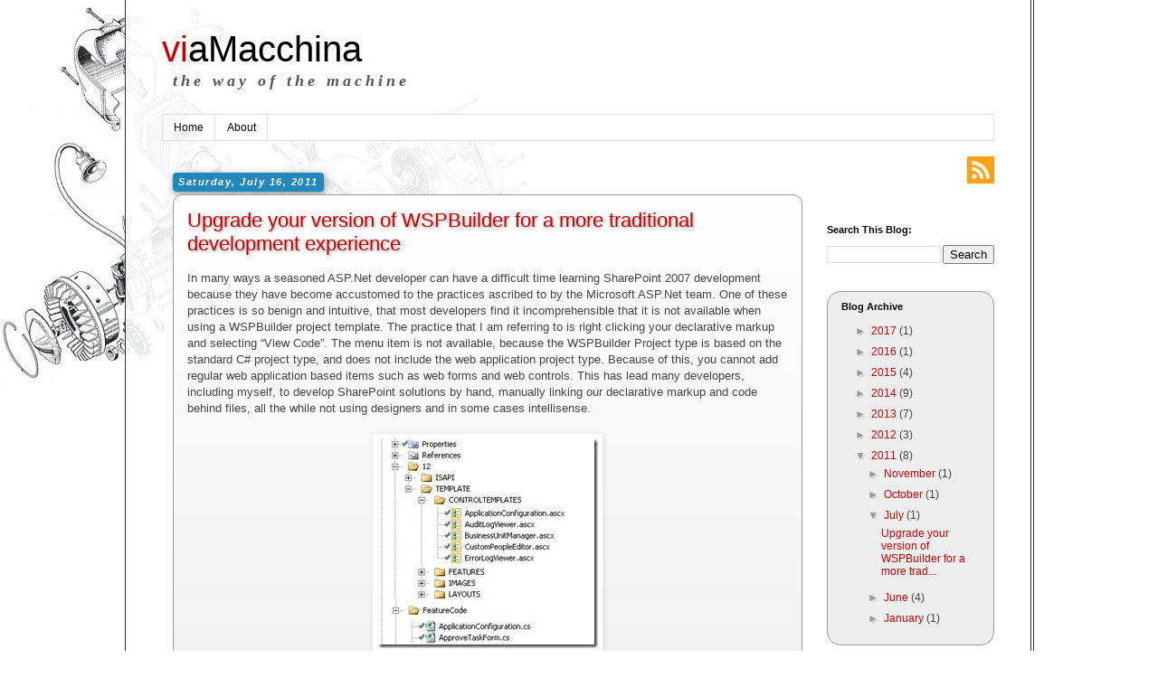

--- FILE ---
content_type: text/html; charset=UTF-8
request_url: https://www.viamacchina.com/2011/07/
body_size: 11655
content:
<!DOCTYPE html>
<html class='v2' dir='ltr' xmlns='http://www.w3.org/1999/xhtml' xmlns:b='http://www.google.com/2005/gml/b' xmlns:data='http://www.google.com/2005/gml/data' xmlns:expr='http://www.google.com/2005/gml/expr'>
<head>
<link href='https://www.blogger.com/static/v1/widgets/4128112664-css_bundle_v2.css' rel='stylesheet' type='text/css'/>
<meta content='width=1100' name='viewport'/>
<meta content='text/html; charset=UTF-8' http-equiv='Content-Type'/>
<meta content='blogger' name='generator'/>
<link href='https://www.viamacchina.com/favicon.ico' rel='icon' type='image/x-icon'/>
<link href='https://www.viamacchina.com/2011/07/' rel='canonical'/>
<link rel="alternate" type="application/atom+xml" title="viaMacchina - Atom" href="https://www.viamacchina.com/feeds/posts/default" />
<link rel="alternate" type="application/rss+xml" title="viaMacchina - RSS" href="https://www.viamacchina.com/feeds/posts/default?alt=rss" />
<link rel="service.post" type="application/atom+xml" title="viaMacchina - Atom" href="https://www.blogger.com/feeds/7177774576397608454/posts/default" />
<!--Can't find substitution for tag [blog.ieCssRetrofitLinks]-->
<meta content='the way of the machine' name='description'/>
<meta content='https://www.viamacchina.com/2011/07/' property='og:url'/>
<meta content='viaMacchina' property='og:title'/>
<meta content='the way of the machine' property='og:description'/>
<title>viaMacchina: July 2011</title>
<script src="//alexgorbatchev.com/pub/sh/current/scripts/shCore.js" type="text/javascript"></script>
<script src="//alexgorbatchev.com/pub/sh/current/scripts/shBrushXml.js" type="text/javascript"></script>
<script src="//alexgorbatchev.com/pub/sh/current/scripts/shBrushCSharp.js" type="text/javascript"></script>
<script src="//alexgorbatchev.com/pub/sh/current/scripts/shBrushPhp.js" type="text/javascript"></script>
<script src="//alexgorbatchev.com/pub/sh/current/scripts/shBrushJScript.js" type="text/javascript"></script>
<script src="//alexgorbatchev.com/pub/sh/current/scripts/shBrushPowerShell.js" type="text/javascript"></script>
<script src="//alexgorbatchev.com/pub/sh/current/scripts/shBrushBash.js" type="text/javascript"></script>
<style id='page-skin-1' type='text/css'><!--
/*
-----------------------------------------------
Blogger Template Style
Name:     Simple
Designer: Blogger
URL:      www.blogger.com
----------------------------------------------- */
/* Content
----------------------------------------------- */
body {
font: normal normal 12px 'Trebuchet MS', Trebuchet, Verdana, sans-serif;
color: #444444;
background: #ffffff none no-repeat scroll center center;
padding: 0 0 0 0;
}
html body .region-inner {
min-width: 0;
max-width: 100%;
width: auto;
}
h2 {
font-size: 22px;
}
a:link {
text-decoration:none;
color: #cc0000;
}
a:visited {
text-decoration:none;
color: #cc0000;
}
a:hover {
text-decoration:underline;
color: #2288bb;
}
.body-fauxcolumn-outer .fauxcolumn-inner {
background: transparent none repeat scroll top left;
_background-image: none;
}
.body-fauxcolumn-outer .cap-top {
position: absolute;
z-index: 1;
height: 400px;
width: 100%;
}
.body-fauxcolumn-outer .cap-top .cap-left {
width: 100%;
background: transparent none repeat-x scroll top left;
_background-image: none;
}
.content-outer {
-moz-box-shadow: 0 0 0 rgba(0, 0, 0, .15);
-webkit-box-shadow: 0 0 0 rgba(0, 0, 0, .15);
-goog-ms-box-shadow: 0 0 0 #333333;
box-shadow: 0 0 0 rgba(0, 0, 0, .15);
margin-bottom: 1px;
}
.content-inner {
padding: 10px 40px;
}
.content-inner {
background-color: #ffffff;
}
/* Header
----------------------------------------------- */
.header-outer {
background: transparent none repeat-x scroll 0 -400px;
_background-image: none;
}
.Header h1 {
font: normal normal 40px Impact, sans-serif;
color: #000000;
text-shadow: 0 0 0 rgba(0, 0, 0, .2);
}
.Header h1 a {
color: #000000;
}
.Header .description {
font-size: 18px;
color: #000000;
}
.header-inner .Header .titlewrapper {
padding: 22px 0;
}
.header-inner .Header .descriptionwrapper {
padding: 0 0;
}
/* Tabs
----------------------------------------------- */
.tabs-inner .section:first-child {
border-top: 0 solid #dddddd;
}
.tabs-inner .section:first-child ul {
margin-top: -1px;
border-top: 1px solid #dddddd;
border-left: 1px solid #dddddd;
border-right: 1px solid #dddddd;
}
.tabs-inner .widget ul {
background: transparent none repeat-x scroll 0 -800px;
_background-image: none;
border-bottom: 1px solid #dddddd;
margin-top: 0;
margin-left: -30px;
margin-right: -30px;
}
.tabs-inner .widget li a {
display: inline-block;
padding: .6em 1em;
font: normal normal 12px 'Trebuchet MS', Trebuchet, Verdana, sans-serif;
color: #000000;
border-left: 1px solid #ffffff;
border-right: 1px solid #dddddd;
}
.tabs-inner .widget li:first-child a {
border-left: none;
}
.tabs-inner .widget li.selected a, .tabs-inner .widget li a:hover {
color: #000000;
background-color: #eeeeee;
text-decoration: none;
}
/* Columns
----------------------------------------------- */
.main-outer {
border-top: 0 solid transparent;
}
.fauxcolumn-left-outer .fauxcolumn-inner {
border-right: 1px solid transparent;
}
.fauxcolumn-right-outer .fauxcolumn-inner {
border-left: 1px solid transparent;
}
/* Headings
----------------------------------------------- */
div.widget > h2,
div.widget h2.title {
margin: 0 0 1em 0;
font: normal bold 11px 'Trebuchet MS',Trebuchet,Verdana,sans-serif;
color: #000000;
}
/* Widgets
----------------------------------------------- */
.widget .zippy {
color: #999999;
text-shadow: 2px 2px 1px rgba(0, 0, 0, .1);
}
.widget .popular-posts ul {
list-style: none;
}
/* Posts
----------------------------------------------- */
h2.date-header {
font: normal bold 11px Arial, Tahoma, Helvetica, FreeSans, sans-serif;
}
.date-header span {
background-color: #2288bb;
color: #ffffff;
padding: 0.4em;
letter-spacing: 3px;
margin: inherit;
}
.main-inner {
padding-top: 35px;
padding-bottom: 65px;
}
.main-inner .column-center-inner {
padding: 0 0;
}
.main-inner .column-center-inner .section {
margin: 0 1em;
}
.post {
margin: 0 0 45px 0;
}
h3.post-title, .comments h4 {
font: normal normal 22px 'Trebuchet MS',Trebuchet,Verdana,sans-serif;
margin: .75em 0 0;
}
.post-body {
font-size: 110%;
line-height: 1.4;
position: relative;
}
.post-body img, .post-body .tr-caption-container, .Profile img, .Image img,
.BlogList .item-thumbnail img {
padding: 2px;
background: #ffffff;
border: 1px solid #eeeeee;
-moz-box-shadow: 1px 1px 5px rgba(0, 0, 0, .1);
-webkit-box-shadow: 1px 1px 5px rgba(0, 0, 0, .1);
box-shadow: 1px 1px 5px rgba(0, 0, 0, .1);
}
.post-body img, .post-body .tr-caption-container {
padding: 5px;
}
.post-body .tr-caption-container {
color: #666666;
}
.post-body .tr-caption-container img {
padding: 0;
background: transparent;
border: none;
-moz-box-shadow: 0 0 0 rgba(0, 0, 0, .1);
-webkit-box-shadow: 0 0 0 rgba(0, 0, 0, .1);
box-shadow: 0 0 0 rgba(0, 0, 0, .1);
}
.post-header {
margin: 0 0 1.5em;
line-height: 1.6;
font-size: 90%;
}
.post-footer {
margin: 20px -2px 0;
padding: 5px 10px;
color: #666666;
background-color: #eeeeee;
border-bottom: 1px solid #eeeeee;
line-height: 1.6;
font-size: 90%;
}
#comments .comment-author {
padding-top: 1.5em;
border-top: 1px solid transparent;
background-position: 0 1.5em;
}
#comments .comment-author:first-child {
padding-top: 0;
border-top: none;
}
.avatar-image-container {
margin: .2em 0 0;
}
#comments .avatar-image-container img {
border: 1px solid #eeeeee;
}
/* Comments
----------------------------------------------- */
.comments .comments-content .icon.blog-author {
background-repeat: no-repeat;
background-image: url([data-uri]);
}
.comments .comments-content .loadmore a {
border-top: 1px solid #999999;
border-bottom: 1px solid #999999;
}
.comments .comment-thread.inline-thread {
background-color: #eeeeee;
}
.comments .continue {
border-top: 2px solid #999999;
}
/* Accents
---------------------------------------------- */
.section-columns td.columns-cell {
border-left: 1px solid transparent;
}
.blog-pager {
background: transparent url(//www.blogblog.com/1kt/simple/paging_dot.png) repeat-x scroll top center;
}
.blog-pager-older-link, .home-link,
.blog-pager-newer-link {
background-color: #ffffff;
padding: 5px;
}
.footer-outer {
border-top: 1px dashed #bbbbbb;
}
/* Mobile
----------------------------------------------- */
body.mobile  {
background-size: auto;
}
.mobile .body-fauxcolumn-outer {
background: transparent none repeat scroll top left;
}
.mobile .body-fauxcolumn-outer .cap-top {
background-size: 100% auto;
}
.mobile .content-outer {
-webkit-box-shadow: 0 0 3px rgba(0, 0, 0, .15);
box-shadow: 0 0 3px rgba(0, 0, 0, .15);
}
.mobile .tabs-inner .widget ul {
margin-left: 0;
margin-right: 0;
}
.mobile .post {
margin: 0;
}
.mobile .main-inner .column-center-inner .section {
margin: 0;
}
.mobile .date-header span {
padding: 0.1em 10px;
margin: 0 -10px;
}
.mobile h3.post-title {
margin: 0;
}
.mobile .blog-pager {
background: transparent none no-repeat scroll top center;
}
.mobile .footer-outer {
border-top: none;
}
.mobile .main-inner, .mobile .footer-inner {
background-color: #ffffff;
}
.mobile-index-contents {
color: #444444;
}
.mobile-link-button {
background-color: #cc0000;
}
.mobile-link-button a:link, .mobile-link-button a:visited {
color: #2288bb;
}
.mobile .tabs-inner .section:first-child {
border-top: none;
}
.mobile .tabs-inner .PageList .widget-content {
background-color: #eeeeee;
color: #000000;
border-top: 1px solid #dddddd;
border-bottom: 1px solid #dddddd;
}
.mobile .tabs-inner .PageList .widget-content .pagelist-arrow {
border-left: 1px solid #dddddd;
}
body {height:100% !important; background: url('//1.bp.blogspot.com/-M4K1U8kL0G4/T0rohG3YKjI/AAAAAAAAAAQ/37JvBho-Rwk/s0/engine.jpg') no-repeat fixed top left;}
body .navbar {height:0 !important;}
.body-fauxcolumn-outer .cap-top {background: none;}
a:link {text-decoration:none !important;}
.content {height:100% !important;}
.content-outer {border-left: solid 1px #333;border-right: double 4px #333;min-height:100% !important;}
.content-inner{background-color: rgba(255, 255, 255, 0.9) !important;}
h1.title span {color:#cc0000;}
.date-header {padding: 0.4em 0; margin-bottom: 3px;}
.date-header span {box-shadow: 1px 2px 7px #888888;border-radius: 4px;font-style:italic; letter-spacing:1.5px;padding: 0.4em 0.6em;}
.post-title {text-shadow:1px 1px 3px #999999;}
.post-footer {background-color: transparent !important;}
.BlogArchive, .Label, .CustomSearch {padding: 10px 15px;background-color: #eee;border-radius: 15px;border: solid 1px #999;}
.column-right-inner {padding: 0 0 0 15px !important;margin-top:27px !important;}
.sidebar.section {margin:0 !important;}
.BlogArchive #ArchiveList ul li {text-indent:0 !important;}
.titlewrapper {padding: 22px 0 0 !important;}
.Header h1 {margin-bottom:0 !important;}
.Header .description {margin: 0 10px !important;font-style: italic;font-family: Times;font-weight: bold;letter-spacing: 4px;color: #555}
.tabs-outer .widget-content {background-color: #fff !important;}
.post.hentry, .ContactForm {background: linear-gradient(#fff, #eee);padding: 15px !important;border-radius: 10px;overflow:hidden;border:solid 1px #999;}
h3.post-title {margin:0 !important;}
.mobile-link-button {background-color: #2288bb !important;}
.mobile-link-button a:link, .mobile-link-button a:visited {color:#ffffff !important;}
.ContactForm {display:none;}
.footer-outer {border-top:none;}
.footer-inner {padding:0;}
.foot.section {margin:0 1em !important;}
.region-inner.main-inner {padding-bottom:0 !important;}
.jump-link {background-color: #FFF;padding: 3px 15px; border: dotted 1px #999; width: 71px; margin-top: 10px; font-weight: bold;}
.gsc-tabsArea {margin-bottom:0 !important;}
.gsc-above-wrapper-area {padding:0;border-bottom:none;}
@media only screen and (max-width: 499px) {
html {
height: inherit;
}
#uds-searchControl {display:none;}
.mobile .main-inner, .mobile .footer-inner {
background: none;
}
.mobile .date-header span {
margin: 0;
}
}
--></style>
<style id='template-skin-1' type='text/css'><!--
body {
min-width: 1000px;
}
.content-outer, .content-fauxcolumn-outer, .region-inner {
min-width: 1000px;
max-width: 1000px;
_width: 1000px;
}
.main-inner .columns {
padding-left: 0px;
padding-right: 200px;
}
.main-inner .fauxcolumn-center-outer {
left: 0px;
right: 200px;
/* IE6 does not respect left and right together */
_width: expression(this.parentNode.offsetWidth -
parseInt("0px") -
parseInt("200px") + 'px');
}
.main-inner .fauxcolumn-left-outer {
width: 0px;
}
.main-inner .fauxcolumn-right-outer {
width: 200px;
}
.main-inner .column-left-outer {
width: 0px;
right: 100%;
margin-left: -0px;
}
.main-inner .column-right-outer {
width: 200px;
margin-right: -200px;
}
#layout {
min-width: 0;
}
#layout .content-outer {
min-width: 0;
width: 800px;
}
#layout .region-inner {
min-width: 0;
width: auto;
}
--></style>
<script src="//code.jquery.com/jquery-1.10.1.min.js"></script>
<script type='text/javascript'>
      jQuery(document).ready(function() {
		var first = jQuery('#header .title').text().slice(0,4);
		var last = jQuery('#header .title').text().slice(4);
        jQuery('#header .title').html("<span>" + first + "</span>" + last);
      });
    </script>
<!-- Hide Sidebar From Static Pages Start -->
<!-- Hide Sidebar From Static Pages End -->
<link href="//alexgorbatchev.com/pub/sh/current/styles/shCore.css" rel="stylesheet" type="text/css">
<link href="//alexgorbatchev.com/pub/sh/current/styles/shThemeDefault.css" rel="stylesheet" type="text/css">
<style type='text/css'>
      .syntaxhighlighter {background-color: white !important;border: 1px solid #DADAD9 !important;margin-bottom: 20px !important;}
      .syntaxhighlighter .line.alt2 {background-color: #f2f2f2 !important;}
      .syntaxhighlighter .line.highlighted.alt1, .syntaxhighlighter .line.highlighted.alt2 {background-color: #D4DDF8 !important;}
      .embed-container { 
        position: relative; 
        padding-bottom: 56.25%; 
        height: 0; 
        overflow: hidden; 
        max-width: 100%; 
      } 
      .embed-container iframe, .embed-container object, .embed-container embed { 
        position: absolute; 
        top: 0; 
        left: 0; 
        width: 100%; 
        height: 100%; 
      }
    </style>
<!-- Begin Open Graph metadata -->
<meta content='en_US' property='og:locale'/>
<meta content='https://www.viamacchina.com/2011/07/' property='og:url'/>
<meta content='viaMacchina' property='og:site_name'/>
<meta content='https://blogger.googleusercontent.com/img/b/R29vZ2xl/AVvXsEguAKRNMEhnNwQ6G7QPk348WeKUmzxf3AgF89i5CKWNb8ib_g-jOot9ILGu1jLJnAD6dKlTln5sbDPmSz_32z-pwemeQve96PZ5C_5gKIGVgMjI7I1h2tEqIwfhMDcJ2chPbvWMTO2SJHo/s0/engine.jpg' property='og:image'/>
<meta content='the way of the machine' property='og:description'/>
<!-- End Open Graph metadata -->
<link href='https://www.blogger.com/dyn-css/authorization.css?targetBlogID=7177774576397608454&amp;zx=140eaa2d-3849-4e39-9fd6-f8a78bf46b70' media='none' onload='if(media!=&#39;all&#39;)media=&#39;all&#39;' rel='stylesheet'/><noscript><link href='https://www.blogger.com/dyn-css/authorization.css?targetBlogID=7177774576397608454&amp;zx=140eaa2d-3849-4e39-9fd6-f8a78bf46b70' rel='stylesheet'/></noscript>
<meta name='google-adsense-platform-account' content='ca-host-pub-1556223355139109'/>
<meta name='google-adsense-platform-domain' content='blogspot.com'/>

<!-- data-ad-client=ca-pub-8139531912804289 -->

</head>
<body class='loading variant-simplysimple'>
<div class='navbar no-items section' id='navbar'>
</div>
<div class='body-fauxcolumns'>
<div class='fauxcolumn-outer body-fauxcolumn-outer'>
<div class='cap-top'>
<div class='cap-left'></div>
<div class='cap-right'></div>
</div>
<div class='fauxborder-left'>
<div class='fauxborder-right'></div>
<div class='fauxcolumn-inner'>
</div>
</div>
<div class='cap-bottom'>
<div class='cap-left'></div>
<div class='cap-right'></div>
</div>
</div>
</div>
<div class='content'>
<div class='content-fauxcolumns'>
<div class='fauxcolumn-outer content-fauxcolumn-outer'>
<div class='cap-top'>
<div class='cap-left'></div>
<div class='cap-right'></div>
</div>
<div class='fauxborder-left'>
<div class='fauxborder-right'></div>
<div class='fauxcolumn-inner'>
</div>
</div>
<div class='cap-bottom'>
<div class='cap-left'></div>
<div class='cap-right'></div>
</div>
</div>
</div>
<div class='content-outer'>
<div class='content-cap-top cap-top'>
<div class='cap-left'></div>
<div class='cap-right'></div>
</div>
<div class='fauxborder-left content-fauxborder-left'>
<div class='fauxborder-right content-fauxborder-right'></div>
<div class='content-inner'>
<header>
<div class='header-outer'>
<div class='header-cap-top cap-top'>
<div class='cap-left'></div>
<div class='cap-right'></div>
</div>
<div class='fauxborder-left header-fauxborder-left'>
<div class='fauxborder-right header-fauxborder-right'></div>
<div class='region-inner header-inner'>
<div class='header section' id='header'><div class='widget Header' data-version='1' id='Header1'>
<div id='header-inner'>
<div class='titlewrapper'>
<h1 class='title'>
<a href='https://www.viamacchina.com/'>
viaMacchina
</a>
</h1>
</div>
<div class='descriptionwrapper'>
<p class='description'><span>the way of the machine</span></p>
</div>
</div>
</div></div>
</div>
</div>
<div class='header-cap-bottom cap-bottom'>
<div class='cap-left'></div>
<div class='cap-right'></div>
</div>
</div>
</header>
<div class='tabs-outer'>
<div class='tabs-cap-top cap-top'>
<div class='cap-left'></div>
<div class='cap-right'></div>
</div>
<div class='fauxborder-left tabs-fauxborder-left'>
<div class='fauxborder-right tabs-fauxborder-right'></div>
<div class='region-inner tabs-inner'>
<div class='tabs section' id='crosscol'><div class='widget PageList' data-version='1' id='PageList1'>
<h2>Pages</h2>
<div class='widget-content'>
<ul>
<li><a href='https://www.viamacchina.com/'>Home</a></li>
<li><a href='https://www.viamacchina.com/p/home.html'>About</a></li>
</ul>
<div class='clear'></div>
</div>
</div></div>
<div class='tabs no-items section' id='crosscol-overflow'></div>
</div>
</div>
<div class='tabs-cap-bottom cap-bottom'>
<div class='cap-left'></div>
<div class='cap-right'></div>
</div>
</div>
<div class='main-outer'>
<div class='main-cap-top cap-top'>
<div class='cap-left'></div>
<div class='cap-right'></div>
</div>
<div class='fauxborder-left main-fauxborder-left'>
<div class='fauxborder-right main-fauxborder-right'></div>
<div class='region-inner main-inner'>
<div class='columns fauxcolumns'>
<div class='fauxcolumn-outer fauxcolumn-center-outer'>
<div class='cap-top'>
<div class='cap-left'></div>
<div class='cap-right'></div>
</div>
<div class='fauxborder-left'>
<div class='fauxborder-right'></div>
<div class='fauxcolumn-inner'>
</div>
</div>
<div class='cap-bottom'>
<div class='cap-left'></div>
<div class='cap-right'></div>
</div>
</div>
<div class='fauxcolumn-outer fauxcolumn-left-outer'>
<div class='cap-top'>
<div class='cap-left'></div>
<div class='cap-right'></div>
</div>
<div class='fauxborder-left'>
<div class='fauxborder-right'></div>
<div class='fauxcolumn-inner'>
</div>
</div>
<div class='cap-bottom'>
<div class='cap-left'></div>
<div class='cap-right'></div>
</div>
</div>
<div class='fauxcolumn-outer fauxcolumn-right-outer'>
<div class='cap-top'>
<div class='cap-left'></div>
<div class='cap-right'></div>
</div>
<div class='fauxborder-left'>
<div class='fauxborder-right'></div>
<div class='fauxcolumn-inner'>
</div>
</div>
<div class='cap-bottom'>
<div class='cap-left'></div>
<div class='cap-right'></div>
</div>
</div>
<!-- corrects IE6 width calculation -->
<div class='columns-inner'>
<div class='column-center-outer'>
<div class='column-center-inner'>
<div class='main section' id='main'><div class='widget Blog' data-version='1' id='Blog1'>
<div class='blog-posts hfeed'>

          <div class="date-outer">
        
<h2 class='date-header'><span>Saturday, July 16, 2011</span></h2>

          <div class="date-posts">
        
<div class='post-outer'>
<div class='post hentry' itemprop='blogPost' itemscope='itemscope' itemtype='http://schema.org/BlogPosting'>
<meta content='https://blogger.googleusercontent.com/img/b/R29vZ2xl/AVvXsEiCq4Wf6sTbz-mUocMNtw57e6C71gVqtOj0uJElHf00e6v2mb8GsxvdZSOVRN6h84kCgZN3Aj9KRELr6yY5QH6G3TnsCd3iQ65qqcbv2si0P7poqwsezJI-a0PRVTrE5EEbnyWoX9VTF5g/s1600/Upgrade1.jpg' itemprop='image_url'/>
<meta content='7177774576397608454' itemprop='blogId'/>
<meta content='1667296280665140361' itemprop='postId'/>
<a name='1667296280665140361'></a>
<h3 class='post-title entry-title' itemprop='name'>
<a href='https://www.viamacchina.com/2013/07/upgrade-your-version-of-wspbuilder-for.html'>Upgrade your version of WSPBuilder for a more traditional development experience</a>
</h3>
<div class='post-header'>
<div class='post-header-line-1'></div>
</div>
<div class='post-body entry-content' id='post-body-1667296280665140361' itemprop='articleBody'>
In many ways a seasoned ASP.Net developer can have a difficult time learning SharePoint 2007 development because they have become accustomed to the practices ascribed to by the Microsoft ASP.Net team. One of these practices is so benign and intuitive, that most developers find it incomprehensible that it is not available when using a WSPBuilder project template. The practice that I am referring to is right clicking your declarative markup and selecting &#8220;View Code&#8221;. The menu item is not available, because the WSPBuilder Project type is based on the standard C# project type, and does not include the web application project type. Because of this, you cannot add regular web application based items such as web forms and web controls. This has lead many developers, including myself, to develop SharePoint solutions by hand, manually linking our declarative markup and code behind files, all the while not using designers and in some cases intellisense.<br>
<br>
<div class="separator" style="clear: both; text-align: center;">
<a href="https://blogger.googleusercontent.com/img/b/R29vZ2xl/AVvXsEiCq4Wf6sTbz-mUocMNtw57e6C71gVqtOj0uJElHf00e6v2mb8GsxvdZSOVRN6h84kCgZN3Aj9KRELr6yY5QH6G3TnsCd3iQ65qqcbv2si0P7poqwsezJI-a0PRVTrE5EEbnyWoX9VTF5g/s1600/Upgrade1.jpg" imageanchor="1" style="margin-left: 1em; margin-right: 1em;"><img border="0" src="https://blogger.googleusercontent.com/img/b/R29vZ2xl/AVvXsEiCq4Wf6sTbz-mUocMNtw57e6C71gVqtOj0uJElHf00e6v2mb8GsxvdZSOVRN6h84kCgZN3Aj9KRELr6yY5QH6G3TnsCd3iQ65qqcbv2si0P7poqwsezJI-a0PRVTrE5EEbnyWoX9VTF5g/s1600/Upgrade1.jpg"></a></div>
<br>
<div style='clear: both;'></div>
</div>
<div class='jump-link'>
<a href='https://www.viamacchina.com/2013/07/upgrade-your-version-of-wspbuilder-for.html#more' title='Upgrade your version of WSPBuilder for a more traditional development experience'>Read more &#187;</a>
</div>
<div class='post-footer'>
<div class='post-footer-line post-footer-line-1'><span class='post-author vcard'>
Posted by
<span class='fn' itemprop='author' itemscope='itemscope' itemtype='http://schema.org/Person'>
<meta content='https://www.blogger.com/profile/05679666580876010014' itemprop='url'/>
<a class='g-profile' href='https://www.blogger.com/profile/05679666580876010014' rel='author' title='author profile'>
<span itemprop='name'>Everett Comstock</span>
</a>
</span>
</span>
<span class='post-timestamp'>
at
<meta content='https://www.viamacchina.com/2013/07/upgrade-your-version-of-wspbuilder-for.html' itemprop='url'/>
<a class='timestamp-link' href='https://www.viamacchina.com/2013/07/upgrade-your-version-of-wspbuilder-for.html' rel='bookmark' title='permanent link'><abbr class='published' itemprop='datePublished' title='2011-07-16T04:03:00+04:00'>4:03&#8239;AM</abbr></a>
</span>
<span class='post-comment-link'>
<a class='comment-link' href='https://www.viamacchina.com/2013/07/upgrade-your-version-of-wspbuilder-for.html#comment-form' onclick=''>
No comments:
  </a>
</span>
<span class='post-icons'>
<span class='item-control blog-admin pid-1940705188'>
<a href='https://www.blogger.com/post-edit.g?blogID=7177774576397608454&postID=1667296280665140361&from=pencil' title='Edit Post'>
<img alt='' class='icon-action' height='18' src='https://resources.blogblog.com/img/icon18_edit_allbkg.gif' width='18'/>
</a>
</span>
</span>
<div class='post-share-buttons goog-inline-block'>
<a class='goog-inline-block share-button sb-email' href='https://www.blogger.com/share-post.g?blogID=7177774576397608454&postID=1667296280665140361&target=email' target='_blank' title='Email This'><span class='share-button-link-text'>Email This</span></a><a class='goog-inline-block share-button sb-blog' href='https://www.blogger.com/share-post.g?blogID=7177774576397608454&postID=1667296280665140361&target=blog' onclick='window.open(this.href, "_blank", "height=270,width=475"); return false;' target='_blank' title='BlogThis!'><span class='share-button-link-text'>BlogThis!</span></a><a class='goog-inline-block share-button sb-twitter' href='https://www.blogger.com/share-post.g?blogID=7177774576397608454&postID=1667296280665140361&target=twitter' target='_blank' title='Share to X'><span class='share-button-link-text'>Share to X</span></a><a class='goog-inline-block share-button sb-facebook' href='https://www.blogger.com/share-post.g?blogID=7177774576397608454&postID=1667296280665140361&target=facebook' onclick='window.open(this.href, "_blank", "height=430,width=640"); return false;' target='_blank' title='Share to Facebook'><span class='share-button-link-text'>Share to Facebook</span></a><a class='goog-inline-block share-button sb-pinterest' href='https://www.blogger.com/share-post.g?blogID=7177774576397608454&postID=1667296280665140361&target=pinterest' target='_blank' title='Share to Pinterest'><span class='share-button-link-text'>Share to Pinterest</span></a>
</div>
</div>
<div class='post-footer-line post-footer-line-2'><span class='post-labels'>
Labels:
<a href='https://www.viamacchina.com/search/label/SharePoint%202007' rel='tag'>SharePoint 2007</a>,
<a href='https://www.viamacchina.com/search/label/WSPBuilder' rel='tag'>WSPBuilder</a>
</span>
</div>
<div class='post-footer-line post-footer-line-3'><span class='post-location'>
</span>
</div>
</div>
</div>
</div>

        </div></div>
      
</div>
<div class='blog-pager' id='blog-pager'>
<span id='blog-pager-newer-link'>
<a class='blog-pager-newer-link' href='https://www.viamacchina.com/search?updated-max=2013-03-07T04:46:00%2B04:00&max-results=5&reverse-paginate=true' id='Blog1_blog-pager-newer-link' title='Newer Posts'>Newer Posts</a>
</span>
<span id='blog-pager-older-link'>
<a class='blog-pager-older-link' href='https://www.viamacchina.com/search?updated-max=2011-07-16T04:03:00%2B04:00&max-results=5' id='Blog1_blog-pager-older-link' title='Older Posts'>Older Posts</a>
</span>
<a class='home-link' href='https://www.viamacchina.com/'>Home</a>
</div>
<div class='clear'></div>
<div class='blog-feeds'>
<div class='feed-links'>
Subscribe to:
<a class='feed-link' href='https://www.viamacchina.com/feeds/posts/default' target='_blank' type='application/atom+xml'>Comments (Atom)</a>
</div>
</div>
</div></div>
</div>
</div>
<div class='column-left-outer'>
<div class='column-left-inner'>
<aside>
</aside>
</div>
</div>
<div class='column-right-outer'>
<div class='column-right-inner'>
<aside>
<div class='sidebar section' id='sidebar-right-1'><div class='widget HTML' data-version='1' id='HTML1'>
<div class='widget-content'>
<a href="http://www.viamacchina.com/feeds/posts/default" title="Subscribe" target="_blank" style="float:right;">
<img src="https://blogger.googleusercontent.com/img/b/R29vZ2xl/AVvXsEgiqqnjN_WRsFOdWeRhKIiGRcADjJX-1DlUQAuDFZ_meNeCR0YyNI8oOOYBRiPxGMTnci1BR_3XgMTFvZlj-xiqd6fL1drF0k_BHEjwMcMglt0Lgv7g_3_4v5SnvqLAOxcUMh5sw79x9bI/s1600/RSS.png" style="border:0;width:30px;height:30px;position:absolute;top:-45px;right:0px;"/></a>
</div>
<div class='clear'></div>
</div><div class='widget BlogSearch' data-version='1' id='BlogSearch1'>
<h2 class='title'>Search This Blog:</h2>
<div class='widget-content'>
<div id='BlogSearch1_form'>
<form action='https://www.viamacchina.com/search' class='gsc-search-box' target='_top'>
<table cellpadding='0' cellspacing='0' class='gsc-search-box'>
<tbody>
<tr>
<td class='gsc-input'>
<input autocomplete='off' class='gsc-input' name='q' size='10' title='search' type='text' value=''/>
</td>
<td class='gsc-search-button'>
<input class='gsc-search-button' title='search' type='submit' value='Search'/>
</td>
</tr>
</tbody>
</table>
</form>
</div>
</div>
<div class='clear'></div>
</div><div class='widget BlogArchive' data-version='1' id='BlogArchive1'>
<h2>Blog Archive</h2>
<div class='widget-content'>
<div id='ArchiveList'>
<div id='BlogArchive1_ArchiveList'>
<ul class='hierarchy'>
<li class='archivedate collapsed'>
<a class='toggle' href='javascript:void(0)'>
<span class='zippy'>

        &#9658;&#160;
      
</span>
</a>
<a class='post-count-link' href='https://www.viamacchina.com/2017/'>
2017
</a>
<span class='post-count' dir='ltr'>(1)</span>
<ul class='hierarchy'>
<li class='archivedate collapsed'>
<a class='toggle' href='javascript:void(0)'>
<span class='zippy'>

        &#9658;&#160;
      
</span>
</a>
<a class='post-count-link' href='https://www.viamacchina.com/2017/01/'>
January
</a>
<span class='post-count' dir='ltr'>(1)</span>
</li>
</ul>
</li>
</ul>
<ul class='hierarchy'>
<li class='archivedate collapsed'>
<a class='toggle' href='javascript:void(0)'>
<span class='zippy'>

        &#9658;&#160;
      
</span>
</a>
<a class='post-count-link' href='https://www.viamacchina.com/2016/'>
2016
</a>
<span class='post-count' dir='ltr'>(1)</span>
<ul class='hierarchy'>
<li class='archivedate collapsed'>
<a class='toggle' href='javascript:void(0)'>
<span class='zippy'>

        &#9658;&#160;
      
</span>
</a>
<a class='post-count-link' href='https://www.viamacchina.com/2016/03/'>
March
</a>
<span class='post-count' dir='ltr'>(1)</span>
</li>
</ul>
</li>
</ul>
<ul class='hierarchy'>
<li class='archivedate collapsed'>
<a class='toggle' href='javascript:void(0)'>
<span class='zippy'>

        &#9658;&#160;
      
</span>
</a>
<a class='post-count-link' href='https://www.viamacchina.com/2015/'>
2015
</a>
<span class='post-count' dir='ltr'>(4)</span>
<ul class='hierarchy'>
<li class='archivedate collapsed'>
<a class='toggle' href='javascript:void(0)'>
<span class='zippy'>

        &#9658;&#160;
      
</span>
</a>
<a class='post-count-link' href='https://www.viamacchina.com/2015/12/'>
December
</a>
<span class='post-count' dir='ltr'>(2)</span>
</li>
</ul>
<ul class='hierarchy'>
<li class='archivedate collapsed'>
<a class='toggle' href='javascript:void(0)'>
<span class='zippy'>

        &#9658;&#160;
      
</span>
</a>
<a class='post-count-link' href='https://www.viamacchina.com/2015/07/'>
July
</a>
<span class='post-count' dir='ltr'>(1)</span>
</li>
</ul>
<ul class='hierarchy'>
<li class='archivedate collapsed'>
<a class='toggle' href='javascript:void(0)'>
<span class='zippy'>

        &#9658;&#160;
      
</span>
</a>
<a class='post-count-link' href='https://www.viamacchina.com/2015/02/'>
February
</a>
<span class='post-count' dir='ltr'>(1)</span>
</li>
</ul>
</li>
</ul>
<ul class='hierarchy'>
<li class='archivedate collapsed'>
<a class='toggle' href='javascript:void(0)'>
<span class='zippy'>

        &#9658;&#160;
      
</span>
</a>
<a class='post-count-link' href='https://www.viamacchina.com/2014/'>
2014
</a>
<span class='post-count' dir='ltr'>(9)</span>
<ul class='hierarchy'>
<li class='archivedate collapsed'>
<a class='toggle' href='javascript:void(0)'>
<span class='zippy'>

        &#9658;&#160;
      
</span>
</a>
<a class='post-count-link' href='https://www.viamacchina.com/2014/10/'>
October
</a>
<span class='post-count' dir='ltr'>(1)</span>
</li>
</ul>
<ul class='hierarchy'>
<li class='archivedate collapsed'>
<a class='toggle' href='javascript:void(0)'>
<span class='zippy'>

        &#9658;&#160;
      
</span>
</a>
<a class='post-count-link' href='https://www.viamacchina.com/2014/08/'>
August
</a>
<span class='post-count' dir='ltr'>(2)</span>
</li>
</ul>
<ul class='hierarchy'>
<li class='archivedate collapsed'>
<a class='toggle' href='javascript:void(0)'>
<span class='zippy'>

        &#9658;&#160;
      
</span>
</a>
<a class='post-count-link' href='https://www.viamacchina.com/2014/07/'>
July
</a>
<span class='post-count' dir='ltr'>(2)</span>
</li>
</ul>
<ul class='hierarchy'>
<li class='archivedate collapsed'>
<a class='toggle' href='javascript:void(0)'>
<span class='zippy'>

        &#9658;&#160;
      
</span>
</a>
<a class='post-count-link' href='https://www.viamacchina.com/2014/04/'>
April
</a>
<span class='post-count' dir='ltr'>(1)</span>
</li>
</ul>
<ul class='hierarchy'>
<li class='archivedate collapsed'>
<a class='toggle' href='javascript:void(0)'>
<span class='zippy'>

        &#9658;&#160;
      
</span>
</a>
<a class='post-count-link' href='https://www.viamacchina.com/2014/02/'>
February
</a>
<span class='post-count' dir='ltr'>(2)</span>
</li>
</ul>
<ul class='hierarchy'>
<li class='archivedate collapsed'>
<a class='toggle' href='javascript:void(0)'>
<span class='zippy'>

        &#9658;&#160;
      
</span>
</a>
<a class='post-count-link' href='https://www.viamacchina.com/2014/01/'>
January
</a>
<span class='post-count' dir='ltr'>(1)</span>
</li>
</ul>
</li>
</ul>
<ul class='hierarchy'>
<li class='archivedate collapsed'>
<a class='toggle' href='javascript:void(0)'>
<span class='zippy'>

        &#9658;&#160;
      
</span>
</a>
<a class='post-count-link' href='https://www.viamacchina.com/2013/'>
2013
</a>
<span class='post-count' dir='ltr'>(7)</span>
<ul class='hierarchy'>
<li class='archivedate collapsed'>
<a class='toggle' href='javascript:void(0)'>
<span class='zippy'>

        &#9658;&#160;
      
</span>
</a>
<a class='post-count-link' href='https://www.viamacchina.com/2013/10/'>
October
</a>
<span class='post-count' dir='ltr'>(1)</span>
</li>
</ul>
<ul class='hierarchy'>
<li class='archivedate collapsed'>
<a class='toggle' href='javascript:void(0)'>
<span class='zippy'>

        &#9658;&#160;
      
</span>
</a>
<a class='post-count-link' href='https://www.viamacchina.com/2013/08/'>
August
</a>
<span class='post-count' dir='ltr'>(4)</span>
</li>
</ul>
<ul class='hierarchy'>
<li class='archivedate collapsed'>
<a class='toggle' href='javascript:void(0)'>
<span class='zippy'>

        &#9658;&#160;
      
</span>
</a>
<a class='post-count-link' href='https://www.viamacchina.com/2013/06/'>
June
</a>
<span class='post-count' dir='ltr'>(1)</span>
</li>
</ul>
<ul class='hierarchy'>
<li class='archivedate collapsed'>
<a class='toggle' href='javascript:void(0)'>
<span class='zippy'>

        &#9658;&#160;
      
</span>
</a>
<a class='post-count-link' href='https://www.viamacchina.com/2013/03/'>
March
</a>
<span class='post-count' dir='ltr'>(1)</span>
</li>
</ul>
</li>
</ul>
<ul class='hierarchy'>
<li class='archivedate collapsed'>
<a class='toggle' href='javascript:void(0)'>
<span class='zippy'>

        &#9658;&#160;
      
</span>
</a>
<a class='post-count-link' href='https://www.viamacchina.com/2012/'>
2012
</a>
<span class='post-count' dir='ltr'>(3)</span>
<ul class='hierarchy'>
<li class='archivedate collapsed'>
<a class='toggle' href='javascript:void(0)'>
<span class='zippy'>

        &#9658;&#160;
      
</span>
</a>
<a class='post-count-link' href='https://www.viamacchina.com/2012/06/'>
June
</a>
<span class='post-count' dir='ltr'>(3)</span>
</li>
</ul>
</li>
</ul>
<ul class='hierarchy'>
<li class='archivedate expanded'>
<a class='toggle' href='javascript:void(0)'>
<span class='zippy toggle-open'>

        &#9660;&#160;
      
</span>
</a>
<a class='post-count-link' href='https://www.viamacchina.com/2011/'>
2011
</a>
<span class='post-count' dir='ltr'>(8)</span>
<ul class='hierarchy'>
<li class='archivedate collapsed'>
<a class='toggle' href='javascript:void(0)'>
<span class='zippy'>

        &#9658;&#160;
      
</span>
</a>
<a class='post-count-link' href='https://www.viamacchina.com/2011/11/'>
November
</a>
<span class='post-count' dir='ltr'>(1)</span>
</li>
</ul>
<ul class='hierarchy'>
<li class='archivedate collapsed'>
<a class='toggle' href='javascript:void(0)'>
<span class='zippy'>

        &#9658;&#160;
      
</span>
</a>
<a class='post-count-link' href='https://www.viamacchina.com/2011/10/'>
October
</a>
<span class='post-count' dir='ltr'>(1)</span>
</li>
</ul>
<ul class='hierarchy'>
<li class='archivedate expanded'>
<a class='toggle' href='javascript:void(0)'>
<span class='zippy toggle-open'>

        &#9660;&#160;
      
</span>
</a>
<a class='post-count-link' href='https://www.viamacchina.com/2011/07/'>
July
</a>
<span class='post-count' dir='ltr'>(1)</span>
<ul class='posts'>
<li><a href='https://www.viamacchina.com/2013/07/upgrade-your-version-of-wspbuilder-for.html'>Upgrade your version of WSPBuilder for a more trad...</a></li>
</ul>
</li>
</ul>
<ul class='hierarchy'>
<li class='archivedate collapsed'>
<a class='toggle' href='javascript:void(0)'>
<span class='zippy'>

        &#9658;&#160;
      
</span>
</a>
<a class='post-count-link' href='https://www.viamacchina.com/2011/06/'>
June
</a>
<span class='post-count' dir='ltr'>(4)</span>
</li>
</ul>
<ul class='hierarchy'>
<li class='archivedate collapsed'>
<a class='toggle' href='javascript:void(0)'>
<span class='zippy'>

        &#9658;&#160;
      
</span>
</a>
<a class='post-count-link' href='https://www.viamacchina.com/2011/01/'>
January
</a>
<span class='post-count' dir='ltr'>(1)</span>
</li>
</ul>
</li>
</ul>
</div>
</div>
<div class='clear'></div>
</div>
</div><div class='widget Label' data-version='1' id='Label1'>
<h2>Labels</h2>
<div class='widget-content cloud-label-widget-content'>
<span class='label-size label-size-1'>
<a dir='ltr' href='https://www.viamacchina.com/search/label/Action%20Delegates'>Action Delegates</a>
</span>
<span class='label-size label-size-1'>
<a dir='ltr' href='https://www.viamacchina.com/search/label/ASP.Net'>ASP.Net</a>
</span>
<span class='label-size label-size-1'>
<a dir='ltr' href='https://www.viamacchina.com/search/label/ASP.Net%20Validators'>ASP.Net Validators</a>
</span>
<span class='label-size label-size-1'>
<a dir='ltr' href='https://www.viamacchina.com/search/label/aspnet_compiler'>aspnet_compiler</a>
</span>
<span class='label-size label-size-1'>
<a dir='ltr' href='https://www.viamacchina.com/search/label/Attunity'>Attunity</a>
</span>
<span class='label-size label-size-1'>
<a dir='ltr' href='https://www.viamacchina.com/search/label/Azure'>Azure</a>
</span>
<span class='label-size label-size-4'>
<a dir='ltr' href='https://www.viamacchina.com/search/label/C%23'>C#</a>
</span>
<span class='label-size label-size-1'>
<a dir='ltr' href='https://www.viamacchina.com/search/label/Custom%20Binding'>Custom Binding</a>
</span>
<span class='label-size label-size-1'>
<a dir='ltr' href='https://www.viamacchina.com/search/label/Delegate'>Delegate</a>
</span>
<span class='label-size label-size-1'>
<a dir='ltr' href='https://www.viamacchina.com/search/label/ELMAH'>ELMAH</a>
</span>
<span class='label-size label-size-3'>
<a dir='ltr' href='https://www.viamacchina.com/search/label/Entity%20Framework'>Entity Framework</a>
</span>
<span class='label-size label-size-1'>
<a dir='ltr' href='https://www.viamacchina.com/search/label/Error%20Handling%20Module'>Error Handling Module</a>
</span>
<span class='label-size label-size-1'>
<a dir='ltr' href='https://www.viamacchina.com/search/label/Filter'>Filter</a>
</span>
<span class='label-size label-size-1'>
<a dir='ltr' href='https://www.viamacchina.com/search/label/Form%20Validation'>Form Validation</a>
</span>
<span class='label-size label-size-1'>
<a dir='ltr' href='https://www.viamacchina.com/search/label/Func'>Func</a>
</span>
<span class='label-size label-size-1'>
<a dir='ltr' href='https://www.viamacchina.com/search/label/Function'>Function</a>
</span>
<span class='label-size label-size-1'>
<a dir='ltr' href='https://www.viamacchina.com/search/label/Generic'>Generic</a>
</span>
<span class='label-size label-size-1'>
<a dir='ltr' href='https://www.viamacchina.com/search/label/Ghost'>Ghost</a>
</span>
<span class='label-size label-size-1'>
<a dir='ltr' href='https://www.viamacchina.com/search/label/HTML%205'>HTML 5</a>
</span>
<span class='label-size label-size-1'>
<a dir='ltr' href='https://www.viamacchina.com/search/label/Hyper-evolution'>Hyper-evolution</a>
</span>
<span class='label-size label-size-1'>
<a dir='ltr' href='https://www.viamacchina.com/search/label/IE%2010'>IE 10</a>
</span>
<span class='label-size label-size-1'>
<a dir='ltr' href='https://www.viamacchina.com/search/label/IHttpModule'>IHttpModule</a>
</span>
<span class='label-size label-size-1'>
<a dir='ltr' href='https://www.viamacchina.com/search/label/Include'>Include</a>
</span>
<span class='label-size label-size-1'>
<a dir='ltr' href='https://www.viamacchina.com/search/label/iTextSharp'>iTextSharp</a>
</span>
<span class='label-size label-size-1'>
<a dir='ltr' href='https://www.viamacchina.com/search/label/JavaScript'>JavaScript</a>
</span>
<span class='label-size label-size-1'>
<a dir='ltr' href='https://www.viamacchina.com/search/label/jQuery'>jQuery</a>
</span>
<span class='label-size label-size-1'>
<a dir='ltr' href='https://www.viamacchina.com/search/label/jQuery%20Deferred'>jQuery Deferred</a>
</span>
<span class='label-size label-size-1'>
<a dir='ltr' href='https://www.viamacchina.com/search/label/Listview'>Listview</a>
</span>
<span class='label-size label-size-1'>
<a dir='ltr' href='https://www.viamacchina.com/search/label/Mobile'>Mobile</a>
</span>
<span class='label-size label-size-1'>
<a dir='ltr' href='https://www.viamacchina.com/search/label/MSBUILD'>MSBUILD</a>
</span>
<span class='label-size label-size-1'>
<a dir='ltr' href='https://www.viamacchina.com/search/label/MVC'>MVC</a>
</span>
<span class='label-size label-size-1'>
<a dir='ltr' href='https://www.viamacchina.com/search/label/Open%20Live%20Writer'>Open Live Writer</a>
</span>
<span class='label-size label-size-1'>
<a dir='ltr' href='https://www.viamacchina.com/search/label/Optimization'>Optimization</a>
</span>
<span class='label-size label-size-1'>
<a dir='ltr' href='https://www.viamacchina.com/search/label/Pechkin'>Pechkin</a>
</span>
<span class='label-size label-size-1'>
<a dir='ltr' href='https://www.viamacchina.com/search/label/Predicate'>Predicate</a>
</span>
<span class='label-size label-size-1'>
<a dir='ltr' href='https://www.viamacchina.com/search/label/Razor'>Razor</a>
</span>
<span class='label-size label-size-1'>
<a dir='ltr' href='https://www.viamacchina.com/search/label/RenderingTemplate'>RenderingTemplate</a>
</span>
<span class='label-size label-size-5'>
<a dir='ltr' href='https://www.viamacchina.com/search/label/Repository'>Repository</a>
</span>
<span class='label-size label-size-1'>
<a dir='ltr' href='https://www.viamacchina.com/search/label/SharePoint'>SharePoint</a>
</span>
<span class='label-size label-size-5'>
<a dir='ltr' href='https://www.viamacchina.com/search/label/SharePoint%202007'>SharePoint 2007</a>
</span>
<span class='label-size label-size-5'>
<a dir='ltr' href='https://www.viamacchina.com/search/label/SharePoint%202010'>SharePoint 2010</a>
</span>
<span class='label-size label-size-1'>
<a dir='ltr' href='https://www.viamacchina.com/search/label/SharePoint%202013'>SharePoint 2013</a>
</span>
<span class='label-size label-size-1'>
<a dir='ltr' href='https://www.viamacchina.com/search/label/SQL'>SQL</a>
</span>
<span class='label-size label-size-1'>
<a dir='ltr' href='https://www.viamacchina.com/search/label/srcset'>srcset</a>
</span>
<span class='label-size label-size-3'>
<a dir='ltr' href='https://www.viamacchina.com/search/label/SSIS'>SSIS</a>
</span>
<span class='label-size label-size-1'>
<a dir='ltr' href='https://www.viamacchina.com/search/label/SSRS'>SSRS</a>
</span>
<span class='label-size label-size-1'>
<a dir='ltr' href='https://www.viamacchina.com/search/label/Start%20Page'>Start Page</a>
</span>
<span class='label-size label-size-1'>
<a dir='ltr' href='https://www.viamacchina.com/search/label/Template'>Template</a>
</span>
<span class='label-size label-size-1'>
<a dir='ltr' href='https://www.viamacchina.com/search/label/Ubuntu'>Ubuntu</a>
</span>
<span class='label-size label-size-4'>
<a dir='ltr' href='https://www.viamacchina.com/search/label/Visual%20Studio'>Visual Studio</a>
</span>
<span class='label-size label-size-1'>
<a dir='ltr' href='https://www.viamacchina.com/search/label/WCF'>WCF</a>
</span>
<span class='label-size label-size-1'>
<a dir='ltr' href='https://www.viamacchina.com/search/label/WebForms'>WebForms</a>
</span>
<span class='label-size label-size-1'>
<a dir='ltr' href='https://www.viamacchina.com/search/label/WebGrease'>WebGrease</a>
</span>
<span class='label-size label-size-1'>
<a dir='ltr' href='https://www.viamacchina.com/search/label/WebSql'>WebSql</a>
</span>
<span class='label-size label-size-1'>
<a dir='ltr' href='https://www.viamacchina.com/search/label/Windows%20Live%20Writer'>Windows Live Writer</a>
</span>
<span class='label-size label-size-1'>
<a dir='ltr' href='https://www.viamacchina.com/search/label/WS-Security'>WS-Security</a>
</span>
<span class='label-size label-size-3'>
<a dir='ltr' href='https://www.viamacchina.com/search/label/WSPBuilder'>WSPBuilder</a>
</span>
<div class='clear'></div>
</div>
</div><div class='widget AdSense' data-version='1' id='AdSense1'>
<div class='widget-content'>
<script type="text/javascript"><!--
google_ad_client = "ca-pub-8139531912804289";
google_ad_host = "ca-host-pub-1556223355139109";
google_ad_host_channel = "L0001";
/* viamacchina_sidebar-right-1_AdSense1_160x600_as */
google_ad_slot = "5495428052";
google_ad_width = 160;
google_ad_height = 600;
//-->
</script>
<script type="text/javascript" src="//pagead2.googlesyndication.com/pagead/show_ads.js">
</script>
<div class='clear'></div>
</div>
</div></div>
</aside>
</div>
</div>
</div>
<div style='clear: both'></div>
<!-- columns -->
</div>
<!-- main -->
</div>
</div>
<div class='main-cap-bottom cap-bottom'>
<div class='cap-left'></div>
<div class='cap-right'></div>
</div>
</div>
<footer>
<div class='footer-outer'>
<div class='footer-cap-top cap-top'>
<div class='cap-left'></div>
<div class='cap-right'></div>
</div>
<div class='fauxborder-left footer-fauxborder-left'>
<div class='fauxborder-right footer-fauxborder-right'></div>
<div class='region-inner footer-inner'>
<div class='foot section' id='footer-1'><div class='widget ContactForm' data-version='1' id='ContactForm1'>
<h3 class='post-title'>Contact Me</h3>
<div class='contact-form-widget'>
<div class='form'>
<form name='contact-form'>
<p></p>
Name
<br/>
<input class='contact-form-name' id='ContactForm1_contact-form-name' name='name' size='30' type='text' value=''/>
<p></p>
Email
<span style='font-weight: bolder;'>*</span>
<br/>
<input class='contact-form-email' id='ContactForm1_contact-form-email' name='email' size='30' type='text' value=''/>
<p></p>
Message
<span style='font-weight: bolder;'>*</span>
<br/>
<textarea class='contact-form-email-message' cols='25' id='ContactForm1_contact-form-email-message' name='email-message' rows='5'></textarea>
<p></p>
<input class='contact-form-button contact-form-button-submit' id='ContactForm1_contact-form-submit' type='button' value='Send'/>
<p></p>
<div style='text-align: center; max-width: 222px; width: 100%'>
<p class='contact-form-error-message' id='ContactForm1_contact-form-error-message'></p>
<p class='contact-form-success-message' id='ContactForm1_contact-form-success-message'></p>
</div>
</form>
</div>
</div>
<div class='clear'></div>
</div><div class='widget HTML' data-version='1' id='HTML2'>
<div class='widget-content'>
<script class='javascript'>//<![CDATA[
SyntaxHighlighter.config.bloggerMode = true;
SyntaxHighlighter.all();
//]]></script>
</div>
<div class='clear'></div>
</div></div>
<!-- outside of the include in order to lock Attribution widget -->
<div class='foot section' id='footer-3'><div class='widget Attribution' data-version='1' id='Attribution1'>
<div class='widget-content' style='text-align: center;'>
copyright &#169; 2015 viaMacchina,  All Rights Reserved. Simple theme. Powered by <a href='https://www.blogger.com' target='_blank'>Blogger</a>.
</div>
<div class='clear'></div>
</div></div>
</div>
</div>
<div class='footer-cap-bottom cap-bottom'>
<div class='cap-left'></div>
<div class='cap-right'></div>
</div>
</div>
</footer>
<!-- content -->
</div>
</div>
<div class='content-cap-bottom cap-bottom'>
<div class='cap-left'></div>
<div class='cap-right'></div>
</div>
</div>
</div>
<script type='text/javascript'>
    window.setTimeout(function() {
        document.body.className = document.body.className.replace('loading', '');
      }, 10);
  </script>

<script type="text/javascript" src="https://www.blogger.com/static/v1/widgets/1601900224-widgets.js"></script>
<script type='text/javascript'>
window['__wavt'] = 'AOuZoY5YnGhwSwhvL7KD7TGIPAm0oDAN5w:1762579187173';_WidgetManager._Init('//www.blogger.com/rearrange?blogID\x3d7177774576397608454','//www.viamacchina.com/2011/07/','7177774576397608454');
_WidgetManager._SetDataContext([{'name': 'blog', 'data': {'blogId': '7177774576397608454', 'title': 'viaMacchina', 'url': 'https://www.viamacchina.com/2011/07/', 'canonicalUrl': 'https://www.viamacchina.com/2011/07/', 'homepageUrl': 'https://www.viamacchina.com/', 'searchUrl': 'https://www.viamacchina.com/search', 'canonicalHomepageUrl': 'https://www.viamacchina.com/', 'blogspotFaviconUrl': 'https://www.viamacchina.com/favicon.ico', 'bloggerUrl': 'https://www.blogger.com', 'hasCustomDomain': true, 'httpsEnabled': true, 'enabledCommentProfileImages': true, 'gPlusViewType': 'FILTERED_POSTMOD', 'adultContent': false, 'analyticsAccountNumber': '', 'encoding': 'UTF-8', 'locale': 'en', 'localeUnderscoreDelimited': 'en', 'languageDirection': 'ltr', 'isPrivate': false, 'isMobile': false, 'isMobileRequest': false, 'mobileClass': '', 'isPrivateBlog': false, 'isDynamicViewsAvailable': true, 'feedLinks': '\x3clink rel\x3d\x22alternate\x22 type\x3d\x22application/atom+xml\x22 title\x3d\x22viaMacchina - Atom\x22 href\x3d\x22https://www.viamacchina.com/feeds/posts/default\x22 /\x3e\n\x3clink rel\x3d\x22alternate\x22 type\x3d\x22application/rss+xml\x22 title\x3d\x22viaMacchina - RSS\x22 href\x3d\x22https://www.viamacchina.com/feeds/posts/default?alt\x3drss\x22 /\x3e\n\x3clink rel\x3d\x22service.post\x22 type\x3d\x22application/atom+xml\x22 title\x3d\x22viaMacchina - Atom\x22 href\x3d\x22https://www.blogger.com/feeds/7177774576397608454/posts/default\x22 /\x3e\n', 'meTag': '', 'adsenseClientId': 'ca-pub-8139531912804289', 'adsenseHostId': 'ca-host-pub-1556223355139109', 'adsenseHasAds': true, 'adsenseAutoAds': false, 'boqCommentIframeForm': true, 'loginRedirectParam': '', 'view': '', 'dynamicViewsCommentsSrc': '//www.blogblog.com/dynamicviews/4224c15c4e7c9321/js/comments.js', 'dynamicViewsScriptSrc': '//www.blogblog.com/dynamicviews/c2caaa387e6bfa36', 'plusOneApiSrc': 'https://apis.google.com/js/platform.js', 'disableGComments': true, 'interstitialAccepted': false, 'sharing': {'platforms': [{'name': 'Get link', 'key': 'link', 'shareMessage': 'Get link', 'target': ''}, {'name': 'Facebook', 'key': 'facebook', 'shareMessage': 'Share to Facebook', 'target': 'facebook'}, {'name': 'BlogThis!', 'key': 'blogThis', 'shareMessage': 'BlogThis!', 'target': 'blog'}, {'name': 'X', 'key': 'twitter', 'shareMessage': 'Share to X', 'target': 'twitter'}, {'name': 'Pinterest', 'key': 'pinterest', 'shareMessage': 'Share to Pinterest', 'target': 'pinterest'}, {'name': 'Email', 'key': 'email', 'shareMessage': 'Email', 'target': 'email'}], 'disableGooglePlus': true, 'googlePlusShareButtonWidth': 0, 'googlePlusBootstrap': '\x3cscript type\x3d\x22text/javascript\x22\x3ewindow.___gcfg \x3d {\x27lang\x27: \x27en\x27};\x3c/script\x3e'}, 'hasCustomJumpLinkMessage': false, 'jumpLinkMessage': 'Read more', 'pageType': 'archive', 'pageName': 'July 2011', 'pageTitle': 'viaMacchina: July 2011', 'metaDescription': 'the way of the machine'}}, {'name': 'features', 'data': {}}, {'name': 'messages', 'data': {'edit': 'Edit', 'linkCopiedToClipboard': 'Link copied to clipboard!', 'ok': 'Ok', 'postLink': 'Post Link'}}, {'name': 'template', 'data': {'name': 'custom', 'localizedName': 'Custom', 'isResponsive': false, 'isAlternateRendering': false, 'isCustom': true, 'variant': 'simplysimple', 'variantId': 'simplysimple'}}, {'name': 'view', 'data': {'classic': {'name': 'classic', 'url': '?view\x3dclassic'}, 'flipcard': {'name': 'flipcard', 'url': '?view\x3dflipcard'}, 'magazine': {'name': 'magazine', 'url': '?view\x3dmagazine'}, 'mosaic': {'name': 'mosaic', 'url': '?view\x3dmosaic'}, 'sidebar': {'name': 'sidebar', 'url': '?view\x3dsidebar'}, 'snapshot': {'name': 'snapshot', 'url': '?view\x3dsnapshot'}, 'timeslide': {'name': 'timeslide', 'url': '?view\x3dtimeslide'}, 'isMobile': false, 'title': 'viaMacchina', 'description': 'the way of the machine', 'url': 'https://www.viamacchina.com/2011/07/', 'type': 'feed', 'isSingleItem': false, 'isMultipleItems': true, 'isError': false, 'isPage': false, 'isPost': false, 'isHomepage': false, 'isArchive': true, 'isLabelSearch': false, 'archive': {'year': 2011, 'month': 7, 'rangeMessage': 'Showing posts from July, 2011'}}}]);
_WidgetManager._RegisterWidget('_HeaderView', new _WidgetInfo('Header1', 'header', document.getElementById('Header1'), {}, 'displayModeFull'));
_WidgetManager._RegisterWidget('_PageListView', new _WidgetInfo('PageList1', 'crosscol', document.getElementById('PageList1'), {'title': 'Pages', 'links': [{'isCurrentPage': false, 'href': 'https://www.viamacchina.com/', 'title': 'Home'}, {'isCurrentPage': false, 'href': 'https://www.viamacchina.com/p/home.html', 'id': '4541880720297101875', 'title': 'About'}], 'mobile': false, 'showPlaceholder': true, 'hasCurrentPage': false}, 'displayModeFull'));
_WidgetManager._RegisterWidget('_BlogView', new _WidgetInfo('Blog1', 'main', document.getElementById('Blog1'), {'cmtInteractionsEnabled': false, 'lightboxEnabled': true, 'lightboxModuleUrl': 'https://www.blogger.com/static/v1/jsbin/6096503-lbx.js', 'lightboxCssUrl': 'https://www.blogger.com/static/v1/v-css/828616780-lightbox_bundle.css'}, 'displayModeFull'));
_WidgetManager._RegisterWidget('_HTMLView', new _WidgetInfo('HTML1', 'sidebar-right-1', document.getElementById('HTML1'), {}, 'displayModeFull'));
_WidgetManager._RegisterWidget('_BlogSearchView', new _WidgetInfo('BlogSearch1', 'sidebar-right-1', document.getElementById('BlogSearch1'), {}, 'displayModeFull'));
_WidgetManager._RegisterWidget('_BlogArchiveView', new _WidgetInfo('BlogArchive1', 'sidebar-right-1', document.getElementById('BlogArchive1'), {'languageDirection': 'ltr', 'loadingMessage': 'Loading\x26hellip;'}, 'displayModeFull'));
_WidgetManager._RegisterWidget('_LabelView', new _WidgetInfo('Label1', 'sidebar-right-1', document.getElementById('Label1'), {}, 'displayModeFull'));
_WidgetManager._RegisterWidget('_AdSenseView', new _WidgetInfo('AdSense1', 'sidebar-right-1', document.getElementById('AdSense1'), {}, 'displayModeFull'));
_WidgetManager._RegisterWidget('_ContactFormView', new _WidgetInfo('ContactForm1', 'footer-1', document.getElementById('ContactForm1'), {'contactFormMessageSendingMsg': 'Sending...', 'contactFormMessageSentMsg': 'Your message has been sent.', 'contactFormMessageNotSentMsg': 'Message could not be sent. Please try again later.', 'contactFormInvalidEmailMsg': 'A valid email address is required.', 'contactFormEmptyMessageMsg': 'Message field cannot be empty.', 'title': 'Contact Me', 'blogId': '7177774576397608454', 'contactFormNameMsg': 'Name', 'contactFormEmailMsg': 'Email', 'contactFormMessageMsg': 'Message', 'contactFormSendMsg': 'Send', 'contactFormToken': 'AOuZoY6ii5sGrC97vKBuf8dswdTk14kP9w:1762579187181', 'submitUrl': 'https://www.blogger.com/contact-form.do'}, 'displayModeFull'));
_WidgetManager._RegisterWidget('_HTMLView', new _WidgetInfo('HTML2', 'footer-1', document.getElementById('HTML2'), {}, 'displayModeFull'));
_WidgetManager._RegisterWidget('_AttributionView', new _WidgetInfo('Attribution1', 'footer-3', document.getElementById('Attribution1'), {}, 'displayModeFull'));
</script>
</body>
</html>

--- FILE ---
content_type: text/html; charset=utf-8
request_url: https://www.google.com/recaptcha/api2/aframe
body_size: 267
content:
<!DOCTYPE HTML><html><head><meta http-equiv="content-type" content="text/html; charset=UTF-8"></head><body><script nonce="MlVfPvBP1s_rSvShO65QJw">/** Anti-fraud and anti-abuse applications only. See google.com/recaptcha */ try{var clients={'sodar':'https://pagead2.googlesyndication.com/pagead/sodar?'};window.addEventListener("message",function(a){try{if(a.source===window.parent){var b=JSON.parse(a.data);var c=clients[b['id']];if(c){var d=document.createElement('img');d.src=c+b['params']+'&rc='+(localStorage.getItem("rc::a")?sessionStorage.getItem("rc::b"):"");window.document.body.appendChild(d);sessionStorage.setItem("rc::e",parseInt(sessionStorage.getItem("rc::e")||0)+1);localStorage.setItem("rc::h",'1762579190050');}}}catch(b){}});window.parent.postMessage("_grecaptcha_ready", "*");}catch(b){}</script></body></html>